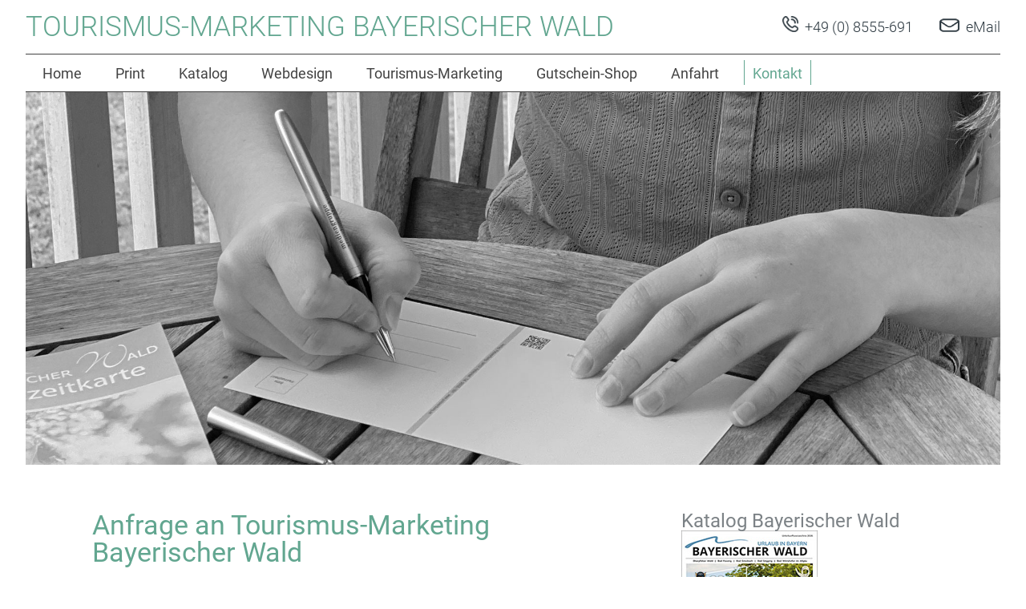

--- FILE ---
content_type: text/html; charset=UTF-8
request_url: https://www.tourismus-marketing-bayerischer-wald.de/kontakt.html
body_size: 2962
content:
<!DOCTYPE HTML>
<html xmlns="http://www.w3.org/1999/xhtml">
  <head>
    <script type="text/javascript" src="/common/jquery/1.11.0.js"></script>
    <title>Anfrage an Tourismus-Marketing Bayerischer Wald Putzwerbung - Werbeagentur in Bayern </title>
    <meta http-equiv="Content-Type" content="text/html; charset=utf-8" />
    <link href="/format.css?t=1" rel="stylesheet" type="text/css" media="screen" />
    <meta name="viewport" content="width=device-width, initial-scale=1.0" />
    <meta name="description" content="Hier k&#xF6;nnen Sie bequem eine Anfrage an Tourismus-Marketing Bayerischer Wald Putzwerbung - Werbeagentur in Bayern am Nationalpark Bayerischer Wald" />
    <meta name="keywords" content="Tourismus-Marketing, Bayerischer Wald, Putzwerbung, Werbeagentur, Bayern, Nationalpark Bayerischer Wald" />
    <script type="text/javascript" src="/common/slimbox/slimbox2.js"></script>
    <link href="/common/slimbox/slimbox2.css" rel="stylesheet" type="text/css" media="screen" />
  </head>
  <body class="kontakt">
    <div id="container">
      <header id="header">
        <div id="head">
          <div id="titel">
            <p>
              <a href="/index.html">Tourismus-Marketing Bayerischer Wald</a>
            </p>
            <hr class="hiddenclear" />
          </div>
          <div id="kontakt">
            <p><span class="telefon"><a href="tel:+498555691"><img src="/bilder/grafik/tel.png" style="width: 20px; height: 20px;" alt="Bayerischer Wald" /></a> <a href="tel:+498555691" class="text"> +49 (0) 8555-691</a></span>  <span class="email"><a href="mailto:info@tourismus-marketing-bayern.de?subject=Anfrage%20aus%20www.tourismus-marketing-bayern.de"><img src="/bilder/grafik/mail.png" style="width: 25px; height: 17px;" alt="Bayerischer Wald" /></a>  <a href="mailto:info@tourismus-marketing-bayern.de?subject=Anfrage%20aus%20www.tourismus-marketing-bayern.de" class="text">eMail</a></span></p>
            <hr class="hiddenclear" />
          </div>
          <nav id="navi">
            <h2 class="menuebutton">Menü</h2>
            <ul>
              <li id="navi_4344">
                <a href="/" title="Tourismus-Marketing Bayerischer Wald &#x2764;&#xFE0F; B&#xF6;hmerwald. Webdesign und Werbeagentur in Bayern.">Home</a>
              </li>
              <li id="navi_4350">
                <a href="/print.html" title="Print-Produktion Werbeagentur im Bayerischen Wald Druckservice, Prospekte, Kataloge">Print</a>
                <ul>
                  <li id="navi_4379">
                    <a href="/print/druckerpool.html">Druckerpool</a>
                  </li>
                </ul>
              </li>
              <li id="navi_4371">
                <a href="/katalog.html">Katalog</a>
                <ul>
                  <li id="navi_4372">
                    <a href="/katalog/zimmer-frei-liste.html">Zimmer-Frei-Liste</a>
                  </li>
                  <li id="navi_4373">
                    <a href="/katalog/erfolg.html">Erfolg</a>
                  </li>
                </ul>
              </li>
              <li id="navi_4354">
                <a target="_blank" href="http://www.putzwerbung.de/webdesign.html" title="Webdesign in Bayern. Werbeagentur f&#xFC;r Webdesign / Homepages - Freyung-Grafenau im Bayerischen Wald" rel="nofollow">Webdesign</a>
              </li>
              <li id="navi_4347">
                <a target="_blank" href="https://www.tourismus-marketing-bayern.de" title="Anzeigen in Zeitungen und Zeitschriften - was bringt Zeitungswerbung?" rel="nofollow">Tourismus-Marketing</a>
              </li>
              <li id="navi_4348">
                <a target="_blank" href="https://www.bayerwald-gutschein.de" title="Urlaubs-GUTSCHEIN Bayerischer Wald f&#xFC;r Weihnachten, Geburtstag, Firmenpr&#xE4;sente. Geschenk-Gutschein f&#xFC;r Bayern" rel="nofollow">Gutschein-Shop</a>
              </li>
              <li id="navi_4351">
                <a href="/anfahrt.html" title="Karte Bayerischer Wald Tourismus Marketing Bayerischer Wald in Perlesreut">Anfahrt</a>
              </li>
              <li class="aktiv-li" id="navi_4376">
                <span>Kontakt</span>
              </li>
            </ul>
          </nav>
        </div>
        <div id="bild">
          <p>
            <img src="/bilder/kontakt-top.jpg" style="width: 2000px; height: 765px;" alt="Bayerischer Wald" />
          </p>
          <hr class="hiddenclear" />
        </div>
      </header>
      <div id="inhalte">
        <section id="links">
          <article>
            <h1>Anfrage an Tourismus-Marketing Bayerischer Wald</h1>
            <h2>Werbeagentur in Freyung-Grafenau / Bayern</h2>
          </article>
          <hr class="hiddenclear" />
          <div class="formular">
            <form action="/kontakt.html#kontaktForm" method="post" accept-charset="UTF-8" id="kontaktForm" name="kontaktForm">
              <input type="hidden" name="blindFormID" value="15" />
              <div>
                <h2>Anschrift</h2>
                <p id="p_id_182" class="required">
                  <label for="Name">Name</label>
                  <input id="Name" name="Name" type="text" value="" />
                </p>
                <p id="p_id_183">
                  <label for="Strasse">Strasse - Hausnummer</label>
                  <input id="Strasse" name="Strasse" type="text" value="" />
                </p>
                <p id="p_id_184">
                  <label for="Plz_Ort">Land - Plz - Ort</label>
                  <input id="Plz_Ort" name="Plz_Ort" type="text" value="" />
                </p>
                <p id="p_id_185">
                  <label for="Telefon">Telefon</label>
                  <input id="Telefon" name="Telefon" type="text" value="" />
                </p>
                <p id="p_id_186">
                  <label for="Fax">Fax</label>
                  <input id="Fax" name="Fax" type="text" value="" />
                </p>
                <p id="p_id_187">
                  <label for="eMail">eMail</label>
                  <input id="eMail" name="eMail" type="text" value="" />
                </p>
                <p class="hiddenclear"> </p>
              </div>
              <div>
                <h2>Sonstiges</h2>
                <p id="p_id_188">
                  <label for="Nachricht">Ihre Nachricht</label>
                  <textarea id="Nachricht" name="Nachricht" rows="3" cols="35"></textarea>
                </p>
                <p class="hiddenclear"> </p>
              </div>
              <div>
                <div class="cpt">
                  <p style="float: none; ">Bitte tragen Sie nachfolgenden Code in das nebenstehende Feld ein!</p>
                  <table style="width: 132px; float: left; margin: 0; padding: 0; border-collapse: collapse;">
                    <tr>
                      <td style="background-image: url(/common/captcha/1.gif);background-repeat: no-repeat;background-position: 0 -506px;height: 21px; width: 19px; padding: 0;"> </td>
                      <td style="background-image: url(/common/captcha/1.gif);background-repeat: no-repeat;background-position: 0 -22px;height: 21px; width: 19px; padding: 0;"> </td>
                      <td style="background-image: url(/common/captcha/1.gif);background-repeat: no-repeat;background-position: 0 -1210px;height: 21px; width: 19px; padding: 0;"> </td>
                      <td style="background-image: url(/common/captcha/1.gif);background-repeat: no-repeat;background-position: 0 -726px;height: 21px; width: 19px; padding: 0;"> </td>
                      <td style="background-image: url(/common/captcha/1.gif);background-repeat: no-repeat;background-position: 0 -1232px;height: 21px; width: 19px; padding: 0;"> </td>
                      <td style="background-image: url(/common/captcha/1.gif);background-repeat: no-repeat;background-position: 0 -66px;height: 21px; width: 19px; padding: 0;"> </td>
                    </tr>
                  </table>
                  <input type="text" name="KlyTFrOEso" />
                  <input type="hidden" name="cptCode" value="30668821" />
                </div>
                <p class="hiddenclear"> </p>
              </div>
              <div>
                <p id="p_id_datenschutzerklaerung">Wir verwenden die im Formular erfassten Daten ausschließlich zur Bearbeitung Ihrer Anfrage. Weitere Details lesen Sie in unserer <a target="_blank" id="dselink" href="/impressum.html" rel="nofollow">Datenschutzerklärung</a>.</p>
                <p id="p_id_datenschutzerklaerung_input"></p>
                <p id="p_id_189">
                  <input id="blind_action" name="blind_action" type="submit" class="submit" value="Absenden" />
                </p>
                <p class="hiddenclear"> </p>
              </div>
            </form>
          </div>
        </section>
        <aside id="rechts">
          <div class="prospektlink">
            <h2>Katalog  Bayerischer Wald</h2>
            <a title="Fordern Sie den Gesamtkatalog Bayerischer Wald kostenlos an!" href="http://www.bayerwaldportal.de/katalogbestellung.html" target="_blank" rel="dofollow">
              <img src="//image.bayerwaldregion.de/katalog/titel.jpg" alt="Urlaubsprospekte Bayerischer Wald" />
            </a>
            <hr />
            <p>Katalogbestellung und -versand erfolgt über Tourismus-Marketing Bayerischer Wald e.K.</p>
          </div>
          <article>
            <p>
              <a href="https://www.tourismus-marketing-bayern.de/files/docs/Niederbayerische-Wirtschaft.pdf" target="_blank" title="Niederbayerische Wirtschaft Titelthema" rel="nofollow">
                <img src="/imageservice/bilder/grafik/Buero-Mitarbeiter800[b300].jpg" style="width: 300px; height: 187px;" title="Tourismus-Marketing Bayerischer Wald Mitarbeiter" alt="Mitarbeiter Tourismus-Marketing Bayerischer Wald" />
              </a>
            </p>
          </article>
          <hr class="hiddenclear" />
        </aside>
        <hr />
      </div>
      <footer id="footer">
        <div class="footerLeft">
          <h4>Tourismus-Marketing Bayerischer Wald e.K.</h4>
          <p>Inhaberin Anna Putz<br />Niederperlesreut 52<br />94157 Perlesreut<br />Bayerischer Wald</p>
          <p>Tel. 0049 (0)8555/691<br />Fax: 0049 (0)8555/8856<br />Internet: <a href="https://www.putzwerbung.de" target="_blank" title="www.putzwerbung.de" rel="nofollow">www.putzwerbung.de</a><br />eMail: <a href="mailto:info@putzwerbung.de?subject=Emailanfrage%20aus%20www.tourismus-marketing-bayern.de" title="Emailanfrage">info@putzwerbung.de</a></p>
          <p>USt-ID: DE 358297667<br />St.Nr.: 157/259/80938<br />IBAN: DE43740611010008031207<br />SWIFT-CODE: GENODEF1RGS</p>
          <hr />
        </div>
        <hr class="hiddenclear" />
        <div class="footerRight">
          <h4>Kontakt &amp; Service </h4>
          <p><a href="/anfahrt.html" title="Anfahrt">Anfahrt</a> <br /><a href="/kontakt.html" title="Kontakt">Kontakt</a> <br /><a href="/impressum.html" title="Impressum &amp; Datenschutz">Impressum &amp; Datenschutz</a><br /><a href="/sitemap.html" title="Sitemap">Sitemap</a> <br /><a href="https://www.bayrischer-wald.de/barrierefreiheit.html" target="_blank" title="Erkl&#xE4;rung zur Barrierefreiheit" rel="nofollow">Barrierefreiheit</a></p>
          <hr />
        </div>
        <hr class="hiddenclear" />
      </footer>
      <div id="footerlink">
        <p>Programmierung: © Tourismus Marketing Bayerischer Wald, <a href="http://www.bayrischer-wald.de" target="_blank" rel="nofollow">Urlaub in Bayern</a></p>
        <hr class="hiddenclear" />
      </div>
    </div>
    <script type="text/javascript" src="/scripts.js?t=1"></script>
  </body>
</html>

--- FILE ---
content_type: text/css;charset=UTF-8
request_url: https://www.tourismus-marketing-bayerischer-wald.de/format.css?t=1
body_size: -165
content:
@import url(/css/normalize.css?t=1768892284);
@import url(/css/format.css?t=1768892284);
@import url(/css/navi.css?t=1768892284);
@import url(/css/formular.css?t=1768892284);
@import url(/css/fonts.css?t=1768892284);
@import url(/common/slimbox/slimbox2.css?t=1768892284);
@import url(/common/jquery-ui/css/ui-lightness/jquery-ui-1.10.3.custom.min.css?t=1768892284);


--- FILE ---
content_type: text/css
request_url: https://www.tourismus-marketing-bayerischer-wald.de/common/slimbox/slimbox2.css
body_size: 149
content:
/* SLIMBOX */

#lbOverlay {
	position: fixed;
	z-index: 9999;
	left: 0;
	top: 0;
	width: 100%;
	height: 100%;
	background-color: #000;
	cursor: pointer;
}

#lbCenter, #lbBottomContainer {
	position: absolute;
	z-index: 9999;
	overflow: hidden;
	background-color: #fff;
}

.lbLoading {
	background: #fff url(/common/slimbox/loading.gif) no-repeat center;
}

#lbImage {
	position: absolute;
	left: 0;
	top: 0;
	border: 10px solid #fff;
	background-repeat: no-repeat;
}

#lbPrevLink, #lbNextLink {
	display: block;
	position: absolute;
	top: 0;
	width: 50%;
	outline: none;
}

#lbPrevLink {
	left: 0;
}

#lbPrevLink:hover {
	background: transparent url(/common/slimbox/prevlabel.gif) no-repeat 0 15%;
}

#lbNextLink {
	right: 0;
}

#lbNextLink:hover {
	background: transparent url(/common/slimbox/nextlabel.gif) no-repeat 100% 15%;
}

#lbBottom {
	font-family: Verdana, Arial, Geneva, Helvetica, sans-serif;
	font-size: 10px;
	color: #666;
	line-height: 1.4em;
	text-align: left;
	border: 10px solid #fff;
	border-top-style: none;
}

#lbCloseLink {
	display: block;
	float: right;
	width: 95px;
	height: 22px;
	background: transparent url(/common/slimbox/closelabel.gif) no-repeat center;
	margin: 5px 0;
	outline: none;
}

#lbCaption, #lbNumber {
	margin-right: 71px;
}

#lbCaption {
	font-weight: bold;
}


--- FILE ---
content_type: text/css
request_url: https://www.tourismus-marketing-bayerischer-wald.de/css/format.css?t=1768892284
body_size: 2313
content:
/**************************************************************************************************/

html
{
	margin: 0;
	padding: 0;
	overflow-y: scroll;
}

body
{
	margin: 0;
	padding: 0;
	font-family: Roboto;
	font-weight: 300;
    font-size: 15px;
	text-align: left;
	line-height: 1.4em;
	color: #2b373f;
    background-color: #fff;
}

/**************************************************************************************************/

    #container
    {
    	margin: 0 auto;
    	padding: 0;
        max-width: 1800px;
        width: 95%;
    }


/**************************************************************************************************/

    #head
    {
        margin: 0;
        padding: 0 5% 0 0;  
        background-color: #fff;
        max-width: 1800px;
        width: 95%;
        height: 115px;
        position: fixed;
        z-index: 100; 
        /*transition: 1s;   */   
    }
    
    #head.scroll
    {
        height: 95px;
    }
    
    

    @media only screen and ( max-width: 1200px )
    {
        #head, #head.scroll
        {
            margin: 0px 0 0 0;
            height: 67px; 
        }
    }

    /**************************************************************************************************/

    #titel
    {
        display: inline;  
        float: left;        
    }

    #titel p, #titel a
    {
        margin: 0;
        padding: 23px 0 0 0;
        text-align: right;
        font-size: 35px;
        text-transform: uppercase; 
        color: #62a690; 
        text-decoration: none;
        /*transition: 1s; */  
    }
    
    #titel.scroll
    {
        height: 30px;
    }
    
    #titel.scroll p
    {
        font-size: 16px;
        padding: 7px 0 0 0; 
        font-weight: 500;
    }
    
    @media only screen and ( max-width: 1200px )
    {
        #titel
        {
            margin: 0px 0 0 0;
            height: 30px; 
        }
        
        #titel p, #titel a
        {
            font-size: 16px;
            padding: 7px 0 0 0; 
            font-weight: 500;
        }
    }
    
    @media only screen and ( max-width: 650px ) 
    {
         #titel p, #titel a
         {
             font-size: 13px; 
             letter-spacing: -0.5px;
         }

    }
    
    /**************************************************************************************************/

	#kontakt
	{
		text-align: right;
		color: #2b373f;        
		font-size: 18px;
        width: auto;
        float: right;
        margin: 0;
        padding: 0;   
        font-weight: 300;
        /*transition: 1s;*/   
	}

    #kontakt.scroll
    {
        height: 30px;
        margin: 5px 0 0 0;
    }
    
    #kontakt p
    {
        margin: 20px 0 20px 0; 
        padding: 0;
    }
    
    #kontakt.scroll p
    {
        margin: 1px 0 0 0; 
        padding: 0;
    }


    #kontakt .telefon
    {
        margin: 0 25px 0 0;
    }

	#kontakt .telefon a
	{
		padding: 0;
		margin: 0;              
		text-decoration: none;
		font-size: 18px;
		color: #2b373f;
	}

	#kontakt .email a
	{
		padding: 0;
		margin: 0;
		color: #2b373f;            
		text-decoration: none;      
	}

	#kontakt .email a:hover
	{
		padding: 0;
		margin: 0;
		color: #62a690;            
		text-decoration: none; 
        transition: 1s;
	}
    
    @media only screen and ( max-width: 1200px )
    {
        #kontakt
        {
            height: 30px;
            margin: 5px 0 0 0;
        }
        
        #kontakt p
        {
            margin: 1px 0 0 0; 
            padding: 0;
        }
    }

    @media only screen and ( max-width: 570px )
    {
        #kontakt .text
        {
            display: none;
        }
        
        #kontakt .telefon
        {
            margin: 0 5px 0 0;
        }
       
       
    }


/**************************************************************************************************/

    #bild
	{
		margin: 0 0 20px 0;
		padding: 115px 0 0 0px;
		display: block;
		max-width: 1800px;
		width: 100% !important;
		height: auto !important;
    }

    #bild div
	{
        margin: 0;
        padding: 0;
    }

    #bild img
	{
        margin: 0;
        padding: 0;
		max-width: 1800px;
		width: 100% !important;
		height: auto !important;
        display: block;
        filter: grayscale(100%);
        transition: 0.5s;
    }

    #bild img:hover
    {
        filter: grayscale(40%);
        transition: 0.5s;
    }

    #bild p
    {
        margin: 0;
        padding: 0;
    }

    #bild .zitat
	{
        position: absolute;
        top: 180px;
        left: 0px;
        right: 54%;
        margin: 80px 0px 0px;
        text-align: center;
        color: rgb(255, 255, 255);
        font-size: 2vw;
        line-height: 1.5;    
    }

    #bild .zitat span
	{
        font-size: 1.6vw;
    }
    
@media only screen and ( max-width: 1200px )
        {
            #bild
            {
                padding: 93px 0 0 0;
            }

        }

@media only screen and ( max-width: 600px )
{
    #bild .zitat
	{
        position: absolute;
        top: 145px;
        left: 0px;
        right: 0px;
        margin: 80px 0px 0px;
        text-align: center;
        color: #FFF;
        line-height: 1.5; 
        font-size: 3.5vw;
        text-shadow: 0px 0px 3px #000, 0px 0px 3px #000, 0px 0px 3px #000, 0px 0px 3px #000, 0px 0px 3px #000;
    }

    #bild .zitat span
	{
        font-size: 3.5vw;
    }
}



/**************************************************************************************************/

    #inhalte
    {
        margin: 55px auto;
        padding: 0;
        max-width: 1050px;
        width: 100%;
        text-align: left;    
    }

    #inhalte > article, #inhalte > div
    {
        margin: 0;
        padding: 20px 0;
        border-bottom: 1px solid #2b373f;
    }
    

    #inhalte h1
    {
        margin: 0 0 20px 0;
        padding: 0;
        font-size: 34px;
        color: #62a690;
        font-weight: 400;
        line-height: 1;
    }

    #inhalte h2
    {
        margin: 0;
        padding: 0;
        font-size: 24px;
        color: #7c8286;
        font-weight: 400;
        line-height: 1;
    }

    #inhalte h3
    {
        margin: 0 0 10px 0;
        padding: 0;
        font-size: 20px;
        color: #7c8286;
        font-weight: 400;
        line-height: 1.5;
    }

    #inhalte li
    {
        list-style-type: square;
    }

    #inhalte #kontaktForm h2
    {
        font-size: 22px;
        margin: 25px 0;
    }

    #inhalte form
    {
        margin: 0 0 50px 0;
    }

    #inhalte img
    {
        margin: 0 20px 10px 0;
        padding: 0;
        float: left;
        max-width: 100%;
        height: auto !important;
    }

    #inhalte a
    {
        color: #62a690;
        text-decoration: underline;
        font-weight: bold;
    }

    #inhalte a:hover
    {
        color: #62a690979;
        text-decoration: none;
    }

    #inhalte .linkButton
    {
    	margin:0px 0 20px 0;
        padding:0;
        white-space: nowrap; 
    }

    #inhalte .linkButton a
    {
    	background-color: #62a690;
    	color:#fff;
    	padding:5px 10px;
    	margin:0;
    	font-weight:normal;
        text-decoration: none;
    }

    #inhalte .linkButton a:hover, #inhalte .linkButton a:active, #inhalte .linkButton a:focus
    {
    	background-color: #7c8286;
    	color:#fff;
    	padding:5px 10px;
    	margin:0;
    	font-weight:normal;
        text-decoration:none !important;
    }

    #inhalte iframe
    {
        max-width: 1050px;
        width: 100% !important;
        height: 500px !important;
    }
    
    #inhalte .block
    {
        display: flex;
        justify-content: flex-start;
        gap: 5%;
        display: wrap;
    }
    
    #inhalte .block div
    {
        flex: 1;  
        border: 1px solid #62a690; 
        background-color: #62a690;
        color: #fff; 
        padding: 25px; 
    }
    
    #inhalte .block h2
    {
        color: #fff;
    }
    
    #inhalte .block .linkButton a
    {
        border: 1px solid #fff;
    }
    
    #inhalte .block .bild
    {
        width: 48%;
        display: inline-block;
        padding: 0;
        vertical-align: top;
    }
    
    #inhalte .block .bild img
    {
        width: 100%;
        height: auto !important;
        max-width: 100%;
    }
    
    #inhalte .block .text
    {
        width: 47%;
        display: inline-block;
        padding: 0 0 0 2%; 
    }
    
    #inhalte .tipp
    {
        border: 1px solid #7c8286;
        padding: 25px;
        margin: 25px 0;
    }
    
    #inhalte .tipp img
    {
        float: left; 
        margin: 0 20px 0 0;
    }
    
    #inhalte .mapData
    {
        margin: 20px auto;
        height: 700px;
    }

    #inhalte .mapData #map
    {

        height: 100%;
    }
	
	
	#inhalte .katalogliste
	{
		display: flex;
		flex-wrap: wrap;
		justify-content: space-between;
	}
	
	#inhalte .katalogliste img
	{
		margin: 0 20px 50px 0;
		box-shadow: 2px 2px 5px 0px;
	}
	
    @media only screen and ( max-width: 710px )
    {		
		#inhalte .katalogliste
		{
			justify-content: space-around;
		}		
	}



    @media only screen and ( max-width: 1200px )
    {
         #inhalte
        {
            margin: 25px auto;   
        }
     
        #inhalte h1
        {
            font-size: 28px; 
        } 
        
        #inhalte h2
        {
            font-size: 21px;   
        }

     } 
    
    @media only screen and ( max-width: 800px )
    {
         #inhalte .block .bild, #inhalte .block .text 
        {
            width: 100%;
            display: block;
            padding: 0;
            padding: 0;
        }
        
    }
    
    @media only screen and ( max-width: 500px )
    {
        #inhalte .block
        {
            display: block;
        }
        
        #inhalte h1
        {
            font-size: 25px; 
        } 
        
        #inhalte h2
        {
            font-size: 19px;   
        }
        
    }

/**************************************************************************************************/

    #links
    {
        margin: 0;
        padding: 0;
        text-align: left;
        width: 60%;
        float: left;
    }

@media only screen and ( max-width: 800px )
{
    #links
    {
        width: 100%;
    }
}

/**************************************************************************************************/

    #rechts
    {
        margin: 0;
        padding: 0;
        text-align: left;
        width: 30%;
        float: right;
    }

    #rechts article
    {
        margin: 0;
        padding: 0;
    }

    #rechts div
    {
        margin: 0;
        padding: 0;
    }

@media only screen and ( max-width: 800px )
{
    #rechts
    {
        width: 100%;
    }
}

/**************************************************************************************************/  

#bild .vorschaubildGoogleMap
{
    width: 100% !important;
    max-width: 100% !important;
    height: 700px !important;  
}

.vorschaubildGoogleMap div
{
    background-color: rgba(28, 27, 27, 0) !important;
    bottom: 2%;
    left: 2%;
}

#bild .vorschaubildGoogleMap .textabsatz
{
    position: absolute;
    bottom: 0px !important;
    padding: 10px !important;
    text-align: left;
    font-size: 10px;
    width: 400px; 
    max-width: 90%;         
    line-height: 1.0em;
    display: block;
}

.vorschaubildGoogleMap .linkButton
{
    font-size: 18px;
    text-align: right;
    right: 2% !important;  
    left: auto !important; 
    bottom: 10px !important;
    border: 1px solid #fff;
    -moz-border-radius: 10px;
    -webkit-border-radius: 10px;
    border-radius: 10px;
    behavior: url(/common/border-radius.htc);
    
}

.vorschaubildGoogleMap .linkButton a 
{
    padding: 10px; 
}

@media only screen and ( max-width: 600px )
{
    #bild .vorschaubildGoogleMap
    {
        height: 400px !important;  
    }
    
    #bild .vorschaubildGoogleMap .textabsatz
    {
        bottom: 50px !important; 
    }
}

/**************************************************************************************************/

    #footer
    {
        margin: 30px 0 0 0;
        padding: 0;
        font-size: 15px;
        text-align: left;
        background-color: #2b373f;
        color: #fff;
		max-width: 1800px;
		width: 100%;         
		font-weight: unset;
        display:inline-block;
    }
	
	#footer hr
	{
		display: none;
	}

    #footer a
    {
        color: #ffffff;
        text-decoration: none;
    }

    #footer a:hover
    {
        color: #ffffff;
        text-decoration: underline;
    }

    #footer .footerLeft
	{		
		display: inline-block;
		width: 51.5%;
		margin: 0 0 0 17%;
    }

    #footer .footerLeft h4
    {
        margin: 20px 0px 0px 20px;
        padding: 0px 0px 15px 0px;
		border-bottom: 1px solid #ffffff;
		font-weight: unset;
        font-size: 20px;
    }

    #footer .footerLeft p
    {
		margin: 20px;
        padding: 0;
		float: left;
    }

    #footer .footerRight
	{
		display: inline-block;
		float: right;
		margin: 0 17% 0 0;
		width: 14.5%;
    }

    #footer .footerRight h4
    {
        margin: 20px 20px 0px 0px;
        padding: 0px 0px 15px 0px;
		border-bottom: 1px solid #ffffff;
		font-weight: unset;
        font-size: 20px;
    }

    #footer .footerRight p
    {
		margin: 20px 20px 20px 0px;
        padding: 0;
    }

@media only screen and ( max-width: 1525px )
{
    #footer .footerLeft
	{
		display: inline-block;
		width: 72.5%;
		margin: 0 0 0 5%;
    }

    #footer .footerLeft p
    {
		margin: 20px;
        padding: 0;
		float: left;
    }

    #footer .footerRight
	{
		display: inline-block;
		float: right;
		margin: 0 5% 0 0;
		width: 17.5%;
    }

    #footer .footerRight p
    {
		margin: 20px 20px 20px 0px;
        padding: 0;
    }
}


@media only screen and ( max-width: 1095px )
{
    #footer .footerLeft
	{
		display: inline-block;
		width: 75%;
		margin: 0;
    }

    #footer .footerLeft p
    {
		margin: 20px;
        padding: 0;
		float: left;
    }

    #footer .footerRight
	{
		display: inline-block;
		float: right;
		margin: 0;
		width: 25%;
    }

    #footer .footerRight p
    {
		margin: 20px 20px 20px 0px;
        padding: 0;
    }
}

@media only screen and ( max-width: 800px )
{
    #footer .footerLeft
	{
		width: 70%;
    }

    #footer .footerRight
	{
		width: 30%;
    }
}

@media only screen and ( max-width: 675px )
{
    #footer .footerLeft
	{
		width: 95%;
    }

    #footer .footerRight
	{
		width: 95%;
        float: left;
        margin: 0 0 0 20px;
        padding: 0 0 20px 0;
    }
}

@media only screen and ( max-width: 455px )
{
    #footer .footerLeft p
    {
        margin: 10px 20px 0 20px !important;
    }

    #footer .footerRight p
    {
        margin: 10px 20px 0 0 !important;
    }

}






/**************************************************************************************************/

	#footerlink
	{
		text-align: center;
	}

    #footerlink p
    {
        font-size: 12px;
    }

/**************************************************************************************************/

.hiddenclear, hr
{
	font-size: 1px !important;
	line-height: 1px !important;
	clear: both !important;
	margin: 0 !important;
	padding: 0 !important;
	height: 1px !important;
	visibility: hidden !important;
}

.clear
{
	clear: both !important;
}

--- FILE ---
content_type: text/css
request_url: https://www.tourismus-marketing-bayerischer-wald.de/css/navi.css?t=1768892284
body_size: 933
content:
@media only screen and ( min-width: 1201px )
{

.jQuery
{
	float: none;
}

/**************************************************************************************************/


    #navi
    {
        margin: 0 auto;
        padding: 0;
    	position: relative;
		font-family: Roboto;
        font-weight: 400;
		font-size: 18px;
		/*text-transform: uppercase; */
		border-top: 1px solid #434343;
		border-bottom: 1px solid #434343;
        max-width: 1800px;
        width: 100%;
		display: flex;
		flex-direction: row-reverse;
        /*transition: 1s; */
    }
    
    #navi .menuebutton
	{
		display: none;
	}

    #navi > ul
    {
        margin: 0 auto 8px 0;
        padding: 0;
        list-style-type: none;
		display: flex;
    }

    #navi > ul > li
    {

        line-height: 1.3em;
    	float: left;
        position: relative;
        text-align: center;
        margin: 7px 10px 0 10px;
		padding: 0;
            
    }

    #navi > ul > li > a
    {
        color: #434343;
        text-decoration: none;
		padding: 5px 11px 3px 11px;
    }

    #navi > ul > li > a:link, #navi > ul > li > a:visited
    {
        margin: 0;
    	display: block;
        padding: 5px 11px 3px 11px; 
    }

    #navi > ul > li:hover > a, #navi > ul > li > a:active, #navi > ul > li > a:focus
	{
        color: #434343;                
        margin: 0;
        text-decoration: none;
    	display: block;  
        padding: 5px 10px 3px 10px;     
        border-left: 1px solid #434343;
        border-right: 1px solid #434343; 
    }

    #navi > ul > li > span, #navi > ul > li > .aktiv
	{
        color: #62a690;           
        margin: 0;
    	padding: 5px 10px 3px 10px; 
        text-decoration: none;
    	display: block;
		border-left: 1px solid #62a690;
        border-right: 1px solid #62a690;
    }
    
    /**************************************************************************************************/
    
        #navi ul > li > ul
        {
            background-color:  #4d4d4d; 
            position: absolute;
            top: 0px;
            left: 0;
            display: none;
            text-align: left;
            list-style-type: none;
            z-index: 10;
            margin:  30px 0 0 0;   
            padding: 10px; 
            text-transform: none;
            font-size: 18px;
            font-weight: normal;
            z-index: 10;
        }
    
        #navi ul > li:hover > ul
        {
            display: block;
        }
    
        #navi ul > li > ul > li
        {
            padding: 0;
            margin: 0;
            list-style-type: none;
            float: none;
            display: block;
            background-image: none;    
            text-align: left;
            display: block;    
        }
    
        #navi ul > li > ul > li > a
        {
            color: #fff;
            padding: 5px 15px;
            margin: 0;
            text-decoration: none; 
            border: none;
            width: auto;
            white-space: nowrap; 
            display: block; 
        }
    
        #navi ul > li > ul > li > a:link, #navi ul > li > ul > li > a:visited
        {
            padding: 5px 0 0 10px;
            margin: 0;     
            border: none;
            width: auto;
            display: block; 
        }
    
        #navi ul > li > ul > li > a:hover, #navi ul > li > ul > li > a:active, #navi ul > li > ul > li > a:focus
        {
            color: #62a690;
            padding: 5px 0 0 10px;
            margin: 0;
            text-decoration: underline;  
            display: block; 
        }
    
        #navi ul > li > ul > li > span, #navi ul > li > ul > li > .activ
        {
            color: #fff;   
            background-color: #62a690;     
            padding: 5px 0 0 10px;
            margin: 0;
            text-decoration: underline; 
            display: block;  
        }
    }


/**************************************************************************************************/

@media only screen and ( max-width: 1200px )
{

	.jQuery
	{
		float: left;
	}

	#navi
	{
		background-color: #2b373f;
		font-size: 18px;
		font-weight: 400;
		line-height: normal;
		color: #fff;
		width: 95%;
        position: absolute;
        top: 35px;
        left: 0;
        margin: 0;
	}
    
    #navi.visible .menuebutton
    {
        background-image: url(/layout/menu-icon-close.png);
    	background-position: 95% 50%; 
    	background-repeat: no-repeat;
        background-size: 35px;  
    }

	#navi .menuebutton
	{
		background-image: url(/layout/menu-icon.png);
		background-position: 95% 50%;
		background-repeat: no-repeat;
        background-size: 35px;
		padding: 10px 10px 10px 10px;
		display: block;
		clear: both;
		border-bottom: 1px solid #fff;
        font-weight: 100;
        text-transform: uppercase;
	}

    #navi h2
    {
        margin: 0;
        padding: 0;
    }

	#navi p
	{
		padding: 10px 20px;
		margin: 0;
	}

	#navi ul
	{
		display: none;
		margin: 0;
		padding: 0;
		list-style-type: none;
        z-index: 100;
        position: relative;
	}

	#navi li
	{
		margin: 0;
		padding: 0;
		list-style-type:none;
		border-bottom: 1px solid #fff;
	}

	#navi li:first-child
	{
		border-top: 1px solid #fff;
	}

	#navi a
	{
		color: #fff;
		margin: 0;
		padding: 5px 5px 5px 10px;
		display: block;
		text-decoration: none;
	}

	#navi a:link, #navi a:visited
    {
        display: block;
    }

	#navi a:hover, #navi a:active, #navi a:focus
	{
        display: block;
	}

	 #navi .aktiv, #navi span
	{
		display: block;
        background-color: #62a690;
        padding:5px 5px 5px 10px;
	}


/****************************************************************************************/



@media only screen and ( max-width: 446px )
{
    #navi #kontakt
    {
        font-size: 4.5vw;
    }

	#navi #kontakt .email a
	{
		padding: 0px;
        font-size: 4.5vw;
    }

	#navi #kontakt .email p
	{
		padding: 0px;
    }

    #navi #kontakt .telefon a
	{
        font-size: 4.5vw;
	}

}

/****************************************************************************************/



}

--- FILE ---
content_type: text/css
request_url: https://www.tourismus-marketing-bayerischer-wald.de/css/formular.css?t=1768892284
body_size: 377
content:
    label
    {
    	width: 30% !important;
    	display: block;
    	float: left;
    	vertical-align: baseline;
    	margin: 0;
    	padding: 0;
    }

    input
    {
    	width: 65% !important;
    	margin: 0;
    	padding: 5px;
    	font-size: 18px;
    	border: 1px solid #000;
    }

    textarea
    {
    	width: 65% !important;
    	height: 100px;
    	margin: 0;
    	padding: 5px;
    	font-size: 18px;
    	font-family: Arial, Helvetica;
    	border: 1px solid #000;
    }

    .required label:after
    {
        content: ' *';
    }

    .error
    {
    	color: #a00 !important;
    }

    .error input
    {
    	border: 1px solid #a00;
    	background-color: #eee;
    }

    .checkbox
    {
    	width: auto;
        margin: 0 0 20px 0;
        padding: 0;
    }

    .submit
    {
    	width: auto;
        margin: 10px 0 0 140px;
        padding: 10px;
        font-weight: normal;
        font-size: 22px;
        background-color: #6c0000;
        color: #fff;
    }

    #blind_action
    {
        margin: 10px 0 0 30% !important;
        padding: 10px !important;
        width: auto !important;
    }

    .formular .FormError
    {
    	border: 2px solid #a00 !important;
    	background-color: #fff !important;
    	padding: 5px !important;
    	margin: 0 0 15px 0 !important;
    	position: relative;
    }

    .FormError ul
    {
    	margin: 5px 5px 5px 20px;
    	padding: 0;
    }

    .FormError li
    {
    	margin: 0;
    	padding: 0;
    	line-height: 1em;
    }

    .formular
    {
        border: none;
    }

    #inhalte #links .formular h2
    {
    	margin: 30px 0 20px 0;
        padding: 0 0 10px 0;
        clear: both;
        text-align: left;
        font-size: 28px;
        border-bottom: 1px solid #4a3f30;
        width: 96%;
    }

    .formular p
    {
    	margin: 2px 0 0 0 !important;
    	padding: 0 !important;
    	clear: both !important;
    }

    .FormError h2
    {
    	color: #a00 !important;
    	margin: 0 !important;
    	padding: 0 !important;
    }

    #p_id_datenschutzerklaerung
    {
        margin: 20px 0 0 0 !important;
        font-size: 13px;
    }

    #p_id_datenschutzerklaerung_input input
    {
        width: auto !important;
    }

@media
only screen and ( max-width: 630px )
{
    #p_id_80 label
    {
        width: 200px !important;
        float: left !important;
    }
}

    #p_id_80 input
    {
        text-align: left;
        width: auto !important;
    }

    /*****************************************************************/

    @media only screen and ( max-width: 630px )
    {
        label
        {
            width: 95% !important;
            float: none !important;
            display: block !important;
            padding: 0px !important;
        }

        input, textarea, .submit
        {
            width: 95% !important;
            float: none !important;
            display: block !important;
            padding: 8px !important;
            margin: 0 !important;
        }

        #blind_action
        {
            margin: 10px 0 0 0 !important;
        }
    }

--- FILE ---
content_type: text/css
request_url: https://www.tourismus-marketing-bayerischer-wald.de/css/fonts.css?t=1768892284
body_size: -24
content:


/* roboto-300 - latin */
@font-face {
  font-family: 'Roboto';
  font-style: normal;
  font-weight: 300;
  src: url('/common/fonts/roboto-v27-latin/roboto-v27-latin-300.eot'); /* IE9 Compat Modes */
  src: local(''),
       url('/common/fonts/roboto-v27-latin/roboto-v27-latin-300.eot?#iefix') format('embedded-opentype'), /* IE6-IE8 */
       url('/common/fonts/roboto-v27-latin/roboto-v27-latin-300.woff2') format('woff2'), /* Super Modern Browsers */
       url('/common/fonts/roboto-v27-latin/roboto-v27-latin-300.woff') format('woff'), /* Modern Browsers */
       url('/common/fonts/roboto-v27-latin/roboto-v27-latin-300.ttf') format('truetype'), /* Safari, Android, iOS */
       url('/common/fonts/roboto-v27-latin/roboto-v27-latin-300.svg#Roboto') format('svg'); /* Legacy iOS */
}

/* roboto-regular - latin */
@font-face {
  font-family: 'Roboto';
  font-style: normal;
  font-weight: 400;
  src: url('/common/fonts/roboto-v27-latin/roboto-v27-latin-regular.eot'); /* IE9 Compat Modes */
  src: local(''),
       url('/common/fonts/roboto-v27-latin/roboto-v27-latin-regular.eot?#iefix') format('embedded-opentype'), /* IE6-IE8 */
       url('/common/fonts/roboto-v27-latin/roboto-v27-latin-regular.woff2') format('woff2'), /* Super Modern Browsers */
       url('/common/fonts/roboto-v27-latin/roboto-v27-latin-regular.woff') format('woff'), /* Modern Browsers */
       url('/common/fonts/roboto-v27-latin/roboto-v27-latin-regular.ttf') format('truetype'), /* Safari, Android, iOS */
       url('/common/fonts/roboto-v27-latin/roboto-v27-latin-regular.svg#Roboto') format('svg'); /* Legacy iOS */
}
  

/* roboto-500 - latin */
@font-face {
  font-family: 'Roboto';
  font-style: normal;
  font-weight: 500;
  src: url('/common/fonts/roboto-v27-latin/roboto-v27-latin-500.eot'); /* IE9 Compat Modes */
  src: local(''),
       url('/common/fonts/roboto-v27-latin/roboto-v27-latin-500.eot?#iefix') format('embedded-opentype'), /* IE6-IE8 */
       url('/common/fonts/roboto-v27-latin/roboto-v27-latin-500.woff2') format('woff2'), /* Super Modern Browsers */
       url('/common/fonts/roboto-v27-latin/roboto-v27-latin-500.woff') format('woff'), /* Modern Browsers */
       url('/common/fonts/roboto-v27-latin/roboto-v27-latin-500.ttf') format('truetype'), /* Safari, Android, iOS */
       url('/common/fonts/roboto-v27-latin/roboto-v27-latin-500.svg#Roboto') format('svg'); /* Legacy iOS */
}  
 